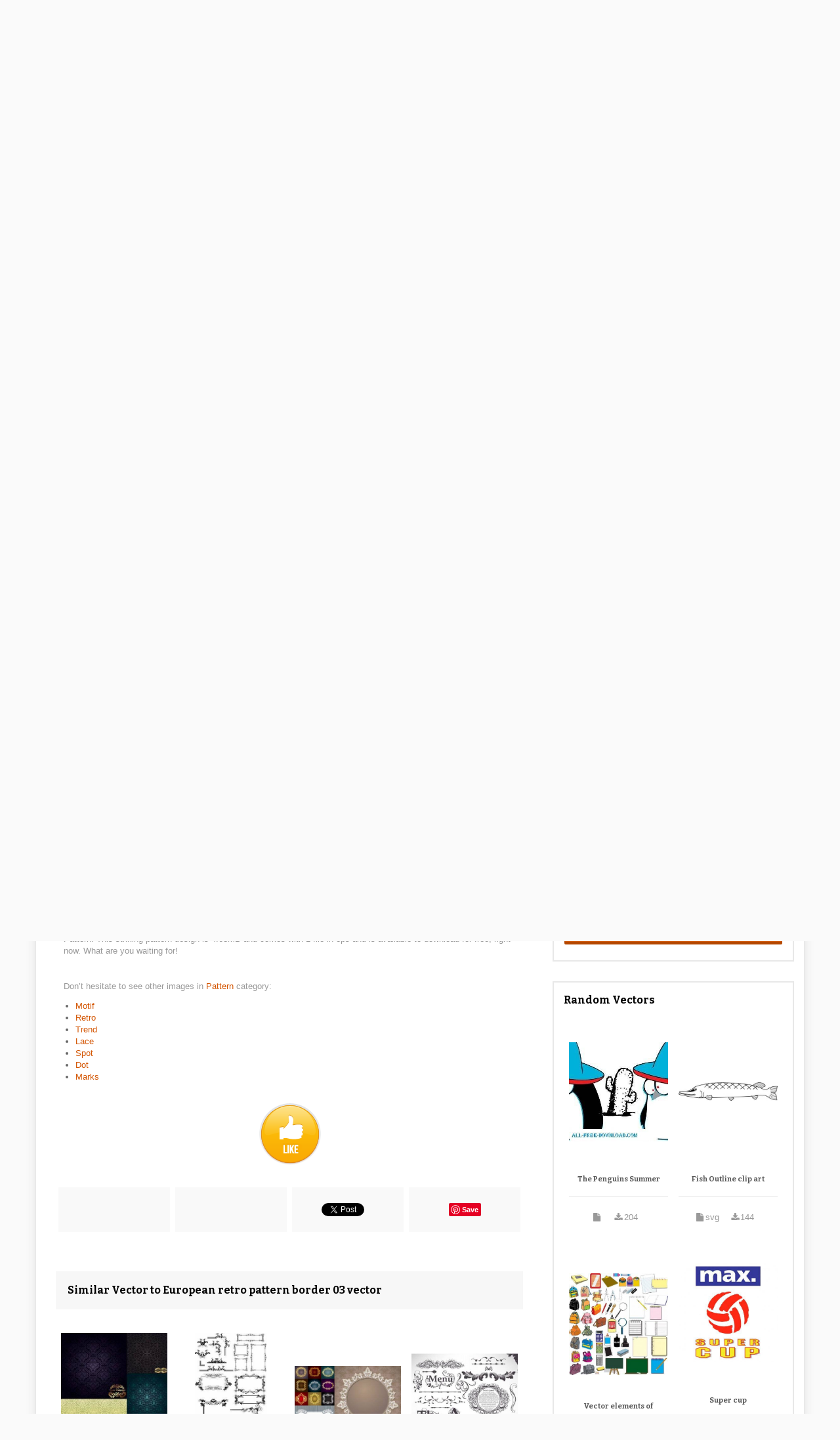

--- FILE ---
content_type: text/html; charset=utf-8
request_url: https://4vector.com/free-vector/european-retro-pattern-border-03-vector-23238
body_size: 10883
content:
<!DOCTYPE html>
<html>
<head>
	<title>European retro pattern border  (23238) Free EPS Download / 4 Vector</title>
		<meta name="description" content="" />
	
	<meta name="viewport" content="width=device-width, initial-scale=1">
	
	<script type="application/ld+json">
		{
			"@context": "https://schema.org",
			"@type": "Organization",
			"name": "4Vector",
			"url": "https://4vector.com/",
			"logo": "https://4vector.com/4vector-logo.jpg",
			"sameAs": [
				"https://www.facebook.com/4vectorcom/",
				"https://www.pinterest.com/4vector/",
				"https://4vector.com/"
			]
		}
	</script>

	<script type="application/ld+json">
		{
			"@context": "https://schema.org/",
			"@type": "WebSite",
			"name": "4Vector",
			"url": "https://4vector.com/",
			"potentialAction": {
				"@type": "SearchAction",
				"target": "https://4vector.com/search/{search_term_string}",
				"query-input": "required name=search_term_string"
			}
		}
	</script>
	
	<!-- css -->
	<link type="text/css" rel="stylesheet" href="https://4vector.com/assets/css/css.css">
	<link type="text/css" rel="stylesheet" href="https://4vector.com/assets/css/custom.css">
	
	<!--<link type="text/css" rel="stylesheet" href="https://4vector.com/assets/css/font-awesome.min.css">-->
	<link type="text/css" rel="stylesheet" href="https://maxcdn.bootstrapcdn.com/font-awesome/4.7.0/css/font-awesome.min.css">
	
	<link href='https://fonts.googleapis.com/css?family=Bitter:400,700|Podkova:400,700' rel='stylesheet' type='text/css'>

	<!-- javascript -->
	<script src="//ajax.googleapis.com/ajax/libs/jquery/1.10.1/jquery.min.js"></script>
	<script src="https://4vector.com/assets/js/js.js"></script>

	<!-- Global site tag (gtag.js) - Google Analytics -->
	<script async src="https://www.googletagmanager.com/gtag/js?id=G-Z3C43E9RFV"></script>
	<script>
	  window.dataLayer = window.dataLayer || [];
	  function gtag(){dataLayer.push(arguments);}
	  gtag('js', new Date());
	  gtag('config', 'G-Z3C43E9RFV');
	  gtag('config', 'UA-42369266-1');
	</script>

	<script>(function(d, s, id) { var js, fjs = d.getElementsByTagName(s)[0]; if (d.getElementById(id)) return; js = d.createElement(s); js.id = id; js.src = "//connect.facebook.net/en_US/all.js#xfbml=1&appId=110208275836726"; fjs.parentNode.insertBefore(js, fjs); }(document, 'script', 'facebook-jssdk'));</script>	
	
	<!-- end javascript -->
	<meta name="p:domain_verify" content="22d136f646d348089f1657e04150c6f2"/>	
	<style>
		#categories-menu { top: 68px; }
		
		@media (max-width: 870px) {
			.body-page-other #mainbar { padding-bottom: 30px; }
			.body-page-other #categories-menu { top: 98px; }
		}
		
		@media (max-width: 644px) {
			.body-page-other #categories-menu { top: 134px; }
		}
		
		@media (max-width: 460px) {
			.body-page-index #mainbar { padding-bottom: 30px; }
			.body-page-index #categories-menu { top: 98px; }
			.body-page-other #categories-menu { top: 178px; }
		}

		.pagination a {
			color: #4A4A4A;
			border: 0; outline: 0;
		}
		
		.pagination span {
			color: #4A4A4A;
			border: 0; outline: 0;
			background: #fff;
			display: inline-block;
			margin-right: 3px;
			padding: 4px 12px;
			text-decoration: none;
			line-height: 1.5em;

			-webkit-border-radius: 3px;
			-moz-border-radius: 3px;
			border-radius: 3px;
		}

		.pagination {
			font-family: "Lucida Sans","Lucida Grande",sans-serif;
			font-size: 76%;
			text-align: center;
			margin: 20px
		}
		
		.pagination a, .pagination strong {
			background: #fff;
			display: inline-block;
			margin-right: 3px;
			padding: 4px 12px;
			text-decoration: none;
			line-height: 1.5em;

			-webkit-border-radius: 3px;
			-moz-border-radius: 3px;
			border-radius: 3px;
		}
		.pagination a:hover {
			background-color: #BEBEBE;
			color: #fff;
		}
		.pagination a:active {
			background: rgba(190, 190, 190, 0.75);
		}
		.pagination strong {
			color: #fff;
			background-color: #BEBEBE;
		}
		
		#category-description-p {
			color: #999999;
			font-size: 13px;
			margin-bottom: 24px;
			margin-top: 30px;
			padding: 12px;
			text-align: left;
		}
		
		.my-form .form-group {
			margin-bottom: 1rem;
		}
		
		.my-form .form-control {
			display: block;
			width: 100%;
			max-width: 450px;
			height: calc(1.5em + 0.75rem + 2px);
			padding: 0.375rem 0.75rem;
			font-size: 15px;
			font-weight: 400;
			line-height: 1.5;
			color: #495057;
			background-color: #fff;
			background-clip: padding-box;
			border: 1px solid #ced4da;
			border-radius: 0.25rem;
			-webkit-transition: border-color 0.15s ease-in-out, -webkit-box-shadow 0.15s ease-in-out;
			transition: border-color 0.15s ease-in-out, -webkit-box-shadow 0.15s ease-in-out;
			transition: border-color 0.15s ease-in-out, box-shadow 0.15s ease-in-out;
			transition: border-color 0.15s ease-in-out, box-shadow 0.15s ease-in-out, -webkit-box-shadow 0.15s ease-in-out;
		}
		
		.my-form .my-submit-button {
			background: none repeat scroll 0 0 #D35400;
			border: 1px solid rgba(0, 0, 0, 0.1);
			border-radius: 2px;
			color: #FFFFFF;
			font-family: arial;
			font-size: inherit;
			padding: 7px 16px;
			margin-top: 10px;
		}
		
		.my-form .my-submit-button:disabled {
			background: none repeat scroll 0 0 #f7c09c;
		}
		
		.my-form ::-webkit-input-placeholder {
			font-family: arial;
			font-size: 15px;
		}
		.my-form ::-moz-placeholder {
			font-family: arial;
			font-size: 15px;
		}
		.my-form :-ms-input-placeholder {
			font-family: arial;
			font-size: 15px;
		}
		.my-form ::placeholder {
			font-family: arial;
			font-size: 15px;
		}
	</style>
	
	</head>

<body class="nav-top layout-boxed alignment-center body-page-other">

<div id="fb-root"></div>
<script>(function(d, s, id) {
  var js, fjs = d.getElementsByTagName(s)[0];
  if (d.getElementById(id)) return;
  js = d.createElement(s); js.id = id;
  js.src = "//connect.facebook.net/en_US/sdk.js#xfbml=1&appId=298352976998091&version=v2.0";
  fjs.parentNode.insertBefore(js, fjs);
}(document, 'script', 'facebook-jssdk'));</script>
		
	<div id="fb-root"></div>	
	<div id="cardio">
		<header id="header" style="position: relative;">
						<div id="mainbar" style="background-color: #f7f7f7; position: relative;">
				<a id="categories-link" href="#" style="position: absolute;display: inline-block;bottom: 0;right: 120px;background-color: #fff;color: #444444;font-weight: bold;font-family: 'Bitter',Serif;font-size: 24px;padding: 1px 11px;border-top-left-radius: 8px;border-top-right-radius: 8px;">VECTORS ▼</a>
				<a href="/blog" style="position: absolute; display: inline-block; bottom: 0; right: 17px; background-color: #fff; color: #444444; font-weight: bold; font-family: 'Bitter',Serif; font-size: 24px; padding: 1px 11px; border-top-left-radius: 8px; border-top-right-radius: 8px;">BLOG</a>
							<div class="inner row va-middle">
					
					<div id="logo">
						<a href="https://4vector.com/"><span>4</span>vector</a>
					</div>
					
										<form id="searchform" method="post" action="https://4vector.com/redirect.php">
						<input type="text" name="s" placeholder="">
						<input type="submit" value="search" class="gradient">
					</form>
									</div>
			</div>
				
						<div id="categories-menu" style="
				padding: 4px;
				display: none;
				position: absolute;
				right: 0;
				min-width: 100px;
				background-color: #f7f7f7;
				color: #444444;
				font-size: 90%;
				font-family: arial;
				z-index: 999999;
				">
				<ul style="-webkit-columns: 3 110px; -moz-columns: 3 110px; columns: 110px 3;">
										<li style="list-style: none; padding: 2px 8px;">
						<a 
							class="category-a"
							href="https://4vector.com/free-vectors/abstract"
						>
							Abstract						</a>
					</li>
										<li style="list-style: none; padding: 2px 8px;">
						<a 
							class="category-a"
							href="https://4vector.com/free-vectors/animals"
						>
							Animals						</a>
					</li>
										<li style="list-style: none; padding: 2px 8px;">
						<a 
							class="category-a"
							href="https://4vector.com/free-vectors/art"
						>
							Art						</a>
					</li>
										<li style="list-style: none; padding: 2px 8px;">
						<a 
							class="category-a"
							href="https://4vector.com/free-vectors/background"
						>
							Background						</a>
					</li>
										<li style="list-style: none; padding: 2px 8px;">
						<a 
							class="category-a"
							href="https://4vector.com/free-vectors/frames"
						>
							Frames						</a>
					</li>
										<li style="list-style: none; padding: 2px 8px;">
						<a 
							class="category-a"
							href="https://4vector.com/free-vectors/business"
						>
							Business						</a>
					</li>
										<li style="list-style: none; padding: 2px 8px;">
						<a 
							class="category-a"
							href="https://4vector.com/free-vectors/cartoons-and-comics"
						>
							Cartoons and Comics						</a>
					</li>
										<li style="list-style: none; padding: 2px 8px;">
						<a 
							class="category-a"
							href="https://4vector.com/free-vectors/clipart"
						>
							Clipart						</a>
					</li>
										<li style="list-style: none; padding: 2px 8px;">
						<a 
							class="category-a"
							href="https://4vector.com/free-vectors/countries-and-continents"
						>
							Countries and Continents						</a>
					</li>
										<li style="list-style: none; padding: 2px 8px;">
						<a 
							class="category-a"
							href="https://4vector.com/free-vectors/decoration"
						>
							Decoration						</a>
					</li>
										<li style="list-style: none; padding: 2px 8px;">
						<a 
							class="category-a"
							href="https://4vector.com/free-vectors/design"
						>
							Design						</a>
					</li>
										<li style="list-style: none; padding: 2px 8px;">
						<a 
							class="category-a"
							href="https://4vector.com/free-vectors/entertainment"
						>
							Entertainment						</a>
					</li>
										<li style="list-style: none; padding: 2px 8px;">
						<a 
							class="category-a"
							href="https://4vector.com/free-vectors/events"
						>
							Events						</a>
					</li>
										<li style="list-style: none; padding: 2px 8px;">
						<a 
							class="category-a"
							href="https://4vector.com/free-vectors/fantasy"
						>
							Fantasy						</a>
					</li>
										<li style="list-style: none; padding: 2px 8px;">
						<a 
							class="category-a"
							href="https://4vector.com/free-vectors/fashion"
						>
							Fashion						</a>
					</li>
										<li style="list-style: none; padding: 2px 8px;">
						<a 
							class="category-a"
							href="https://4vector.com/free-vectors/fonts,-numbers-and-letters"
						>
							Fonts, Numbers and Letters						</a>
					</li>
										<li style="list-style: none; padding: 2px 8px;">
						<a 
							class="category-a"
							href="https://4vector.com/free-vectors/food"
						>
							Food						</a>
					</li>
										<li style="list-style: none; padding: 2px 8px;">
						<a 
							class="category-a"
							href="https://4vector.com/free-vectors/graphics"
						>
							Graphics						</a>
					</li>
										<li style="list-style: none; padding: 2px 8px;">
						<a 
							class="category-a"
							href="https://4vector.com/free-vectors/health"
						>
							Health						</a>
					</li>
										<li style="list-style: none; padding: 2px 8px;">
						<a 
							class="category-a"
							href="https://4vector.com/free-vectors/icons"
						>
							Icons						</a>
					</li>
										<li style="list-style: none; padding: 2px 8px;">
						<a 
							class="category-a"
							href="https://4vector.com/free-vectors/illustration"
						>
							Illustration						</a>
					</li>
										<li style="list-style: none; padding: 2px 8px;">
						<a 
							class="category-a"
							href="https://4vector.com/free-vectors/logo"
						>
							Logo						</a>
					</li>
										<li style="list-style: none; padding: 2px 8px;">
						<a 
							class="category-a"
							href="https://4vector.com/free-vectors/love"
						>
							Love						</a>
					</li>
										<li style="list-style: none; padding: 2px 8px;">
						<a 
							class="category-a"
							href="https://4vector.com/free-vectors/music"
						>
							Music						</a>
					</li>
										<li style="list-style: none; padding: 2px 8px;">
						<a 
							class="category-a"
							href="https://4vector.com/free-vectors/nature"
						>
							Nature						</a>
					</li>
										<li style="list-style: none; padding: 2px 8px;">
						<a 
							class="category-a"
							href="https://4vector.com/free-vectors/objects"
						>
							Objects						</a>
					</li>
										<li style="list-style: none; padding: 2px 8px;">
						<a 
							class="category-a"
							href="https://4vector.com/free-vectors/pattern"
						>
							Pattern						</a>
					</li>
										<li style="list-style: none; padding: 2px 8px;">
						<a 
							class="category-a"
							href="https://4vector.com/free-vectors/people"
						>
							People						</a>
					</li>
										<li style="list-style: none; padding: 2px 8px;">
						<a 
							class="category-a"
							href="https://4vector.com/free-vectors/places"
						>
							Places						</a>
					</li>
										<li style="list-style: none; padding: 2px 8px;">
						<a 
							class="category-a"
							href="https://4vector.com/free-vectors/science-and-tech"
						>
							Science and Tech						</a>
					</li>
										<li style="list-style: none; padding: 2px 8px;">
						<a 
							class="category-a"
							href="https://4vector.com/free-vectors/shapes"
						>
							Shapes						</a>
					</li>
										<li style="list-style: none; padding: 2px 8px;">
						<a 
							class="category-a"
							href="https://4vector.com/free-vectors/silhouette"
						>
							Silhouette						</a>
					</li>
										<li style="list-style: none; padding: 2px 8px;">
						<a 
							class="category-a"
							href="https://4vector.com/free-vectors/sport"
						>
							Sport						</a>
					</li>
										<li style="list-style: none; padding: 2px 8px;">
						<a 
							class="category-a"
							href="https://4vector.com/free-vectors/symbol"
						>
							Symbol						</a>
					</li>
										<li style="list-style: none; padding: 2px 8px;">
						<a 
							class="category-a"
							href="https://4vector.com/free-vectors/templates"
						>
							Templates						</a>
					</li>
										<li style="list-style: none; padding: 2px 8px;">
						<a 
							class="category-a"
							href="https://4vector.com/free-vectors/textures"
						>
							Textures						</a>
					</li>
										<li style="list-style: none; padding: 2px 8px;">
						<a 
							class="category-a"
							href="https://4vector.com/free-vectors/transport"
						>
							Transport						</a>
					</li>
										<li style="list-style: none; padding: 2px 8px;">
						<a 
							class="category-a"
							href="https://4vector.com/free-vectors/travel"
						>
							Travel						</a>
					</li>
										<li style="list-style: none; padding: 2px 8px;">
						<a 
							class="category-a"
							href="https://4vector.com/free-vectors/water"
						>
							Water						</a>
					</li>
										<li style="list-style: none; padding: 2px 8px;">
						<a 
							class="category-a"
							href="https://4vector.com/free-vectors/website-elements"
						>
							Website Elements						</a>
					</li>
										<li style="list-style: none; padding: 2px 8px;">
						<a 
							class="category-a"
							href="https://4vector.com/free-vectors/halloween"
						>
							Halloween						</a>
					</li>
										<li style="list-style: none; padding: 2px 8px;">
						<a 
							class="category-a"
							href="https://4vector.com/free-vectors/body"
						>
							Body						</a>
					</li>
										<li style="list-style: none; padding: 2px 8px;">
						<a 
							class="category-a"
							href="https://4vector.com/free-vectors/set"
						>
							Set						</a>
					</li>
										<li style="list-style: none; padding: 2px 8px;">
						<a 
							class="category-a"
							href="https://4vector.com/free-vectors/labels"
						>
							Labels						</a>
					</li>
										<li style="list-style: none; padding: 2px 8px;">
						<a 
							class="category-a"
							href="https://4vector.com/free-vectors/communication"
						>
							Communication						</a>
					</li>
									</ul>
			</div>
						
							</header>

		<script>
			var categoriesHideTimer = null;
			
			$("#categories-link").click(function(e) {
				e.preventDefault();
				
				if ($('#categories-menu').is(':hidden')) {
					showCategoriesMenu();
				}
				else {
					$("#categories-menu").hide();
				}
				
				return false;
			});
			
			function showCategoriesMenu() {
				$("#categories-menu").show();
				//$("#categories-menu").css('right', $("#categories-menu").width() + 'px');
			}

			$("#categories-link")
				.mouseenter(function() {
					clearTimeout(categoriesHideTimer);
					showCategoriesMenu();
				})
				.mouseleave(function() {
					categoriesHideTimer = setTimeout(function() {
						$("#categories-menu").hide();
					}, 100);
				});

			$("#categories-menu")
				.mouseenter(function() {
					clearTimeout(categoriesHideTimer);
					showCategoriesMenu();
				})
				.mouseleave(function() {
					categoriesHideTimer = setTimeout(function() {
						$("#categories-menu").hide();
					}, 100);
				});
		</script>
<div id="body">
	<div class="inner">
	
		<div class="top-ads" style="margin-top: -15px; margin-bottom: -42px; min-height: 60px;">
			<style>{float: none!important;}</style>
<center>
<!-- <div id="DTholderdiv728"></div> -->
<div id="dt-dynamic-banner-holder-dt" style="padding-bottom: 50px;">
	<script id="dt-dynamic-banner-js-dt" 
		src="https://4vector.com/assets/js/dreamstime-context-top.js" 
		data-type="context" 
		data-size="h728x90" 
		data-background="light" 
		data-username="onminiclip" 
		data-iframe-height="90" 
		data-iframe-width="100%">
	</script>
</div>
</center>
		</div>
	
		<div class="left content">
			<div class="box main-content">
				<h1>European retro pattern border  (23238) Free EPS Vector</h1>
													<img src="https://4vector.com/i/free-vector-european-retro-pattern-border-03-vector_023238_3 .jpg" alt="free vector European retro pattern border 03 vector" />
					<!--<img class="lazyloadImmediately" data-src="https://4vector.com/i/free-vector-european-retro-pattern-border-03-vector_023238_3 .jpg" data-alt="free vector European retro pattern border 03 vector">-->
												
								
				<p id="vector-description-p">
					Did you know we've got you covered for all your design projects? As well as this great new European retro pattern border  to download we have thousands of different graphics available for instance our much loved our collection of Pattern. This striking pattern design is 4.63MB and comes with 1 file in eps and is available to download for free, right now. What are you waiting for!				</p>
				
								<p style="padding-top: 0; padding-bottom: 0; margin-top: 0; margin-bottom: 0;">
					Don’t hesitate to see other images in 
					<a style="color: #D35400;" href="https://4vector.com/free-vectors/pattern">
						Pattern					</a> 
					category:
				</p>
				<ul class="tags" style="padding: 12px 12px 12px 30px; list-style: initial;">
										<li style="display: list-item;">
						<a href="https://4vector.com/image-vectors/motif">Motif</a>
					</li>
										<li style="display: list-item;">
						<a href="https://4vector.com/image-vectors/retro">Retro</a>
					</li>
										<li style="display: list-item;">
						<a href="https://4vector.com/image-vectors/trend">Trend</a>
					</li>
										<li style="display: list-item;">
						<a href="https://4vector.com/image-vectors/lace">Lace</a>
					</li>
										<li style="display: list-item;">
						<a href="https://4vector.com/image-vectors/spot">Spot</a>
					</li>
										<li style="display: list-item;">
						<a href="https://4vector.com/image-vectors/dot">Dot</a>
					</li>
										<li style="display: list-item;">
						<a href="https://4vector.com/image-vectors/marks">Marks</a>
					</li>
									</ul>
								
				<center id="likewrap">
					<div id="like" class="" data-id="23238"></div>
				</center>
				
				<div id="social" class="grid four column">
					<div class="row">
						<div class="column">
							<!-- facebook -->
							<div class="fb-like" data-send="false" data-layout="button_count" data-width="150" data-show-faces="false" data-font="arial"></div>
						</div>
						<div class="column">
							<!-- google+ -->
							<div class="g-plusone" data-size="medium"></div>
							<script type="text/javascript">
								(function() {
									var po = document.createElement('script'); po.type = 'text/javascript'; po.async = true;
									po.src = 'https://apis.google.com/js/plusone.js';
									var s = document.getElementsByTagName('script')[0]; s.parentNode.insertBefore(po, s);
								})();
							</script>
						</div>
						<div class="column">
							<!-- twitter -->
							<a href="https://twitter.com/share" class="twitter-share-button" data-hashtags="4vector">Tweet</a>
							<script>!function(d,s,id){var js,fjs=d.getElementsByTagName(s)[0],p=/^http:/.test(d.location)?'http':'https';if(!d.getElementById(id)){js=d.createElement(s);js.id=id;js.src=p+'://platform.twitter.com/widgets.js';fjs.parentNode.insertBefore(js,fjs);}}(document, 'script', 'twitter-wjs');</script>
						</div>
						<div class="column">
							<!-- pinterest -->
							<a rel="nofollow" href="//pinterest.com/pin/create/button/" data-pin-do="buttonBookmark" ><img src="//assets.pinterest.com/images/pidgets/pin_it_button.png" /></a>
							<script type="text/javascript" src="//assets.pinterest.com/js/pinit.js"></script>
						</div>
					</div>
				</div>
				<div class="middle-ads">
									</div>
				
			</div><!-- .main-content -->
			
			

			
			
			
			
			<div class="box related grid four column">
				<h2>Similar Vector to European retro pattern border 03 vector</h2>
				<div class="row">
										<div class="column entry">
		<!--<a href="https://4vector.com/free-vector/european-classical-pattern-vector-shading-23166">-->
	<a style="background: url(/assets/images/loader-inline.gif); background-repeat: no-repeat; background-position: center;" href="https://4vector.com/free-vector/european-classical-pattern-vector-shading-23166">
		<img id="vector-img-23166" src="https://4vector.com/thumb_data/afd-23466.jpg" alt="European classical pattern vector shading">
		<!--<img class="lazyloadImmediately" id="vector-img-23166" data-src="https://4vector.com/thumb_data/afd-23466.jpg" data-alt="European classical pattern vector shading">-->
	</a>
		<h3 class="thumbs-title"><a href="https://4vector.com/free-vector/european-classical-pattern-vector-shading-23166">European classical pattern vector shading</a></h3>
	<p class="stat">
		<span><i class="fa fa-file fa-fw"></i>eps</span>
		<!-- <span><i class="fa fa-eye fa-fw"></i>3.44 K</span> -->
		<span><i class="fa fa-download fa-fw"></i>158</span>
	</p>
</div>
										<div class="column entry">
		<!--<a href="https://4vector.com/free-vector/european-border-pattern-vector-23167">-->
	<a style="background: url(/assets/images/loader-inline.gif); background-repeat: no-repeat; background-position: center;" href="https://4vector.com/free-vector/european-border-pattern-vector-23167">
		<img id="vector-img-23167" src="https://4vector.com/thumb_data/afd-23467.jpg" alt="European border pattern vector">
		<!--<img class="lazyloadImmediately" id="vector-img-23167" data-src="https://4vector.com/thumb_data/afd-23467.jpg" data-alt="European border pattern vector">-->
	</a>
		<h3 class="thumbs-title"><a href="https://4vector.com/free-vector/european-border-pattern-vector-23167">European border pattern vector</a></h3>
	<p class="stat">
		<span><i class="fa fa-file fa-fw"></i>eps</span>
		<!-- <span><i class="fa fa-eye fa-fw"></i>48.72 K</span> -->
		<span><i class="fa fa-download fa-fw"></i>5.60 K</span>
	</p>
</div>
										<div class="column entry">
		<!--<a href="https://4vector.com/free-vector/european-classical-pattern-vector-23169">-->
	<a style="background: url(/assets/images/loader-inline.gif); background-repeat: no-repeat; background-position: center;" href="https://4vector.com/free-vector/european-classical-pattern-vector-23169">
		<img id="vector-img-23169" src="https://4vector.com/thumb_data/afd-23469.jpg" alt="European classical pattern vector">
		<!--<img class="lazyloadImmediately" id="vector-img-23169" data-src="https://4vector.com/thumb_data/afd-23469.jpg" data-alt="European classical pattern vector">-->
	</a>
		<h3 class="thumbs-title"><a href="https://4vector.com/free-vector/european-classical-pattern-vector-23169">European classical pattern vector</a></h3>
	<p class="stat">
		<span><i class="fa fa-file fa-fw"></i>eps</span>
		<!-- <span><i class="fa fa-eye fa-fw"></i>5.78 K</span> -->
		<span><i class="fa fa-download fa-fw"></i>357</span>
	</p>
</div>
										<div class="column entry">
		<!--<a href="https://4vector.com/free-vector/europeanstyle-lace-pattern-03-vector-23177">-->
	<a style="background: url(/assets/images/loader-inline.gif); background-repeat: no-repeat; background-position: center;" href="https://4vector.com/free-vector/europeanstyle-lace-pattern-03-vector-23177">
		<img id="vector-img-23177" src="https://4vector.com/thumb_data/afd-23477.jpg" alt="Europeanstyle lace pattern 03 vector">
		<!--<img class="lazyloadImmediately" id="vector-img-23177" data-src="https://4vector.com/thumb_data/afd-23477.jpg" data-alt="Europeanstyle lace pattern 03 vector">-->
	</a>
		<h3 class="thumbs-title"><a href="https://4vector.com/free-vector/europeanstyle-lace-pattern-03-vector-23177">Europeanstyle lace pattern 03 vector</a></h3>
	<p class="stat">
		<span><i class="fa fa-file fa-fw"></i>eps</span>
		<!-- <span><i class="fa fa-eye fa-fw"></i>6.56 K</span> -->
		<span><i class="fa fa-download fa-fw"></i>324</span>
	</p>
</div>
										<div class="column entry">
		<!--<a href="https://4vector.com/free-vector/european-pattern-frame-01-vector-23180">-->
	<a style="background: url(/assets/images/loader-inline.gif); background-repeat: no-repeat; background-position: center;" href="https://4vector.com/free-vector/european-pattern-frame-01-vector-23180">
		<img id="vector-img-23180" src="https://4vector.com/thumb_data/afd-23480.jpg" alt="European pattern frame 01 vector">
		<!--<img class="lazyloadImmediately" id="vector-img-23180" data-src="https://4vector.com/thumb_data/afd-23480.jpg" data-alt="European pattern frame 01 vector">-->
	</a>
		<h3 class="thumbs-title"><a href="https://4vector.com/free-vector/european-pattern-frame-01-vector-23180">European pattern frame 01 vector</a></h3>
	<p class="stat">
		<span><i class="fa fa-file fa-fw"></i>eps</span>
		<!-- <span><i class="fa fa-eye fa-fw"></i>10.03 K</span> -->
		<span><i class="fa fa-download fa-fw"></i>445</span>
	</p>
</div>
										<div class="column entry">
		<!--<a href="https://4vector.com/free-vector/europeanstyle-lace-pattern-01-vector-23181">-->
	<a style="background: url(/assets/images/loader-inline.gif); background-repeat: no-repeat; background-position: center;" href="https://4vector.com/free-vector/europeanstyle-lace-pattern-01-vector-23181">
		<img id="vector-img-23181" src="https://4vector.com/thumb_data/afd-23481.jpg" alt="Europeanstyle lace pattern 01 vector">
		<!--<img class="lazyloadImmediately" id="vector-img-23181" data-src="https://4vector.com/thumb_data/afd-23481.jpg" data-alt="Europeanstyle lace pattern 01 vector">-->
	</a>
		<h3 class="thumbs-title"><a href="https://4vector.com/free-vector/europeanstyle-lace-pattern-01-vector-23181">Europeanstyle lace pattern 01 vector</a></h3>
	<p class="stat">
		<span><i class="fa fa-file fa-fw"></i>eps</span>
		<!-- <span><i class="fa fa-eye fa-fw"></i>6.35 K</span> -->
		<span><i class="fa fa-download fa-fw"></i>311</span>
	</p>
</div>
										<div class="column entry">
		<!--<a href="https://4vector.com/free-vector/europeanstyle-lace-pattern-02-vector-23182">-->
	<a style="background: url(/assets/images/loader-inline.gif); background-repeat: no-repeat; background-position: center;" href="https://4vector.com/free-vector/europeanstyle-lace-pattern-02-vector-23182">
		<img id="vector-img-23182" src="https://4vector.com/thumb_data/afd-23482.jpg" alt="Europeanstyle lace pattern 02 vector">
		<!--<img class="lazyloadImmediately" id="vector-img-23182" data-src="https://4vector.com/thumb_data/afd-23482.jpg" data-alt="Europeanstyle lace pattern 02 vector">-->
	</a>
		<h3 class="thumbs-title"><a href="https://4vector.com/free-vector/europeanstyle-lace-pattern-02-vector-23182">Europeanstyle lace pattern 02 vector</a></h3>
	<p class="stat">
		<span><i class="fa fa-file fa-fw"></i>eps</span>
		<!-- <span><i class="fa fa-eye fa-fw"></i>5.43 K</span> -->
		<span><i class="fa fa-download fa-fw"></i>189</span>
	</p>
</div>
										<div class="column entry">
		<!--<a href="https://4vector.com/free-vector/europeanstyle-lace-pattern-03-vector-23183">-->
	<a style="background: url(/assets/images/loader-inline.gif); background-repeat: no-repeat; background-position: center;" href="https://4vector.com/free-vector/europeanstyle-lace-pattern-03-vector-23183">
		<img id="vector-img-23183" src="https://4vector.com/thumb_data/afd-23483.jpg" alt="Europeanstyle lace pattern 03 vector">
		<!--<img class="lazyloadImmediately" id="vector-img-23183" data-src="https://4vector.com/thumb_data/afd-23483.jpg" data-alt="Europeanstyle lace pattern 03 vector">-->
	</a>
		<h3 class="thumbs-title"><a href="https://4vector.com/free-vector/europeanstyle-lace-pattern-03-vector-23183">Europeanstyle lace pattern 03 vector</a></h3>
	<p class="stat">
		<span><i class="fa fa-file fa-fw"></i>eps</span>
		<!-- <span><i class="fa fa-eye fa-fw"></i>4.28 K</span> -->
		<span><i class="fa fa-download fa-fw"></i>216</span>
	</p>
</div>
					>
				</div>
			</div>

						
		</div>
		
		
		<div class="right sidebar">

	<div class="widget">
		<center>
<!-- <script type="text/javascript" src="https://thumbs.dreamstime.com/js/4vector_com_banner.js"></script> -->
<!-- <layer id="DTholderlayer"></layer><div id="DTholderdiv"></div> -->
<div id="dt-dynamic-banner-2-holder-dt">
	<script id="dt-dynamic-banner-2-js-dt" 
		src="https://4vector.com/assets/js/dreamstime-context-sidebar.js" 
		data-type="context" 
		data-size="s300x250" 
		data-background="light" 
		data-username="onminiclip" 
		data-iframe-height="250" 
		data-iframe-width="300">
	</script>
</div>
</center>
<div class="clr"></div>
	</div>
	
	<div class="widget subscribe" style="background-image:linear-gradient(220deg, rgba(255, 255, 255, 0.95) 0%, rgb(194, 233, 251) 110%);box-shadow:0 0 26px 1px #a1c3fe;padding-top:10px;padding-bottom:50px;padding-right:20px;padding-left:20px;margin-top:3.5em;margin-bottom:3.5em;margin-right:auto;margin-left:auto;border-radius:20px;text-align:center;width:280px;min-height:325px;height:auto;color:#445963;" >

		<img src="[data-uri]" alt="Email" style="width:100px;height:100px;" >

		<h3>Free Vectors!</h3>

		<p>1x per week free designs by email</p>
		<form id="newSubscribeForm" action="http://www.graphstock.com/email/subscribe" method="POST" accept-charset="utf-8" target="_blank">
			<input id="newSubscribeEmail" type="email" name="email" placeholder="Your email address" autofocus autocomplete required checked style="background-color:transparent;text-align:center;width:100%;color:#445963;padding-top:10px;padding-bottom:10px;padding-right:10px;padding-left:10px;border-style:none;outline-style:none;margin-bottom:30px;margin-top:18px;font-size:15px;border-bottom-width:2px;border-bottom-style:solid;border-bottom-color:#A1C3FE;" >

			<div style="display:none;">
				<label for="hp">HP</label><br/>
				<input type="text" name="hp" id="hp"/>
			</div>
			<input type="hidden" name="list" value="Ft9P9vHKfHmgddMTxzSykA"/>
			<button id="newSubscribeButton" data-loading- style="box-shadow:0 0 26px 1px #a1c3fe;padding-top:12px;padding-bottom:12px;padding-right:45px;padding-left:45px;transition:0.3s linear;background-color:#40C4FF;background-image:none;background-repeat:repeat;background-position:top left;background-attachment:scroll;border-radius:20px;margin-top:10px;border-style:none;outline-style:none;font-size:1em;color:#FFFFFF;font-weight:bold;" >Subscribe now!</button>
		</form>
		
	</div>

	<script>
	$("#newSubscribeForm").submit(function(event) {
		$('#newSubscribeButton').replaceWith('<p style="font-style: italic; margin-top: 10px;" id="newSubscribePleaseWaitText">Please wait...</p>')

		$.ajax({
			type: "POST",
			url: '/functions/subscribe-curl.php',
			data: {
				email: $('#newSubscribeEmail').val()
			},
			success: function(dataHtml) {
				//$('#newSubscribeEmail').fadeOut(200);
				$('#newSubscribePleaseWaitText').replaceWith('<p style="margin-top: 10px;">' + dataHtml + '</p>')
			},
			dataType: 'html'
		});
		event.preventDefault();
		return false;
	});
	</script>

		
	

			<div class="widget">
				
		<h3>Vector Info</h3>
		
		<div class="metainfo">
	
			<div class="grid">
				<div class="row">
					<div class="one third column"><i class="fa fa-file fa-fw"></i> package</div>
					<div class="two third column">1 files</div>
				</div>
				<div class="row">
					<div class="one third column"><i class="fa fa-file fa-fw"></i> format</div>
					<div class="two third column">eps</div>
				</div>
				<div class="row">
					<div class="one third column"><i class="fa fa-cog fa-fw"></i> size</div>
					<div class="two third column">4.63 MB</div>
				</div>
				<div class="row">
					<div class="one third column"><i class="fa fa-calendar fa-fw"></i> date</div>
					<div class="two third column">April 16, 2013</div>
				</div>
					
				<div class="row">
					<div class="one third column"><i class="fa fa-eye fa-fw"></i> viewed by</div>
					<div class="two third column">4.08 K people</div>
				</div>
				<div class="row">
					<div class="one third column"><i class="fa fa-download fa-fw"></i> download</div>
					<div class="two third column">251 times</div>
				</div>
				<div class="row">
					<div class="one third column"><i class="fa fa-tags fa-fw"></i> tags</div>
					<div class="two third column">
													<a class="tags" href="https://4vector.com/image-vectors/motif">Motif</a>, 
													<a class="tags" href="https://4vector.com/image-vectors/sketch">Sketch</a>, 
													<a class="tags" href="https://4vector.com/image-vectors/borders">Borders</a>, 
													<a class="tags" href="https://4vector.com/image-vectors/retro">Retro</a>, 
													<a class="tags" href="https://4vector.com/image-vectors/side">Side</a>, 
													<a class="tags" href="https://4vector.com/image-vectors/corners">Corners</a>, 
													<a class="tags" href="https://4vector.com/image-vectors/european-style">European-style</a>, 
											</div>
				</div>
			</div>
	
		</div>
		
		<a rel="nofollow" href="https://4vector.com/download/dc0a565de8ec1b879c64056a6124e6ff"><button id="download-button" class="large emboss gradient button"><i class="fa fa-download fa-fw"></i>download this vector</button></a>
	</div>
			
	
	
	<div class="related widget grid two column">
		<h3>Random Vectors</h3>
		<div class="row">	
						<div class="column entry">
		<!--<a href="https://4vector.com/free-vector/the-penguins-summer-94630">-->
	<a style="background: url(/assets/images/loader-inline.gif); background-repeat: no-repeat; background-position: center;" href="https://4vector.com/free-vector/the-penguins-summer-94630">
		<img id="vector-img-94630" src="https://4vector.com/thumb_data/afd-95033.jpg" alt="The Penguins Summer">
		<!--<img class="lazyloadImmediately" id="vector-img-94630" data-src="https://4vector.com/thumb_data/afd-95033.jpg" data-alt="The Penguins Summer">-->
	</a>
		<h3 class="thumbs-title"><a href="https://4vector.com/free-vector/the-penguins-summer-94630">The Penguins Summer</a></h3>
	<p class="stat">
		<span><i class="fa fa-file fa-fw"></i></span>
		<!-- <span><i class="fa fa-eye fa-fw"></i>4.09 K</span> -->
		<span><i class="fa fa-download fa-fw"></i>204</span>
	</p>
</div>
						<div class="column entry">
		<!--<a href="https://4vector.com/free-vector/fish-outline-clip-art-118447">-->
	<a style="background: url(/assets/images/loader-inline.gif); background-repeat: no-repeat; background-position: center;" href="https://4vector.com/free-vector/fish-outline-clip-art-118447">
		<img id="vector-img-118447" src="https://4vector.com/thumb_data/afd-119346.jpg" alt="Fish Outline clip art">
		<!--<img class="lazyloadImmediately" id="vector-img-118447" data-src="https://4vector.com/thumb_data/afd-119346.jpg" data-alt="Fish Outline clip art">-->
	</a>
		<h3 class="thumbs-title"><a href="https://4vector.com/free-vector/fish-outline-clip-art-118447">Fish Outline clip art</a></h3>
	<p class="stat">
		<span><i class="fa fa-file fa-fw"></i>svg</span>
		<!-- <span><i class="fa fa-eye fa-fw"></i>4.09 K</span> -->
		<span><i class="fa fa-download fa-fw"></i>144</span>
	</p>
</div>
						<div class="column entry">
		<!--<a href="https://4vector.com/free-vector/vector-elements-of-school-supplies-set-4793">-->
	<a style="background: url(/assets/images/loader-inline.gif); background-repeat: no-repeat; background-position: center;" href="https://4vector.com/free-vector/vector-elements-of-school-supplies-set-4793">
		<img id="vector-img-4793" src="https://4vector.com/thumb_data/afd-4796.jpg" alt="Vector elements of school supplies set">
		<!--<img class="lazyloadImmediately" id="vector-img-4793" data-src="https://4vector.com/thumb_data/afd-4796.jpg" data-alt="Vector elements of school supplies set">-->
	</a>
		<h3 class="thumbs-title"><a href="https://4vector.com/free-vector/vector-elements-of-school-supplies-set-4793">Vector elements of school supplies set</a></h3>
	<p class="stat">
		<span><i class="fa fa-file fa-fw"></i>eps</span>
		<!-- <span><i class="fa fa-eye fa-fw"></i>4.09 K</span> -->
		<span><i class="fa fa-download fa-fw"></i>230</span>
	</p>
</div>
						<div class="column entry">
		<!--<a href="https://4vector.com/free-vector/super-cup-77000">-->
	<a style="background: url(/assets/images/loader-inline.gif); background-repeat: no-repeat; background-position: center;" href="https://4vector.com/free-vector/super-cup-77000">
		<img id="vector-img-77000" src="https://4vector.com/thumb_data/afd-77391.jpg" alt="Super cup">
		<!--<img class="lazyloadImmediately" id="vector-img-77000" data-src="https://4vector.com/thumb_data/afd-77391.jpg" data-alt="Super cup">-->
	</a>
		<h3 class="thumbs-title"><a href="https://4vector.com/free-vector/super-cup-77000">Super cup</a></h3>
	<p class="stat">
		<span><i class="fa fa-file fa-fw"></i>eps, svg</span>
		<!-- <span><i class="fa fa-eye fa-fw"></i>4.09 K</span> -->
		<span><i class="fa fa-download fa-fw"></i>189</span>
	</p>
</div>
			>
		</div>
	</div>
		
</div>
		<div class="clr"></div>	
		
	</div><!-- end .inner -->
		
</div><!-- end #body -->		<div class="clr"></div>
		<footer id="footer">
			<div id="main-footer">
				<div class="inner row all-widget-justify">
					<div class="column">
						<p>copyright &copy; 2014-2026 4vector.com</p>
					</div>
					<div class="column">
						<a href="https://4vector.com/about" rel="nofollow">about us</a>
						&nbsp;|&nbsp;
						<a href="https://4vector.com/contact" rel="nofollow">contact us</a>
						&nbsp;|&nbsp;
						<a href="https://4vector.com/tos-privacy-policy.php" rel="nofollow">tos, privacy and policy</a>
					</div>
				</div>
			</div>

		</footer>
	</div><!-- end #cardio -->
	
	</div>

<style type="text/css">
#body .content, #body .sidebar {
  box-sizing: border-box;
}
</style>

<!-- This site is converting visitors into subscribers and customers with OptinMonster - https://optinmonster.com -->
<script>(function(d,u,ac){var s=d.createElement('script');s.type='text/javascript';s.src='https://a.omappapi.com/app/js/api.min.js';s.async=true;s.dataset.user=u;s.dataset.account=ac;d.getElementsByTagName('head')[0].appendChild(s);})(document,327424,346820);</script>
<!-- / OptinMonster -->

	</body>
</html>

--- FILE ---
content_type: text/html; charset=UTF-8
request_url: https://dynb.dreamstime.com/?size=h728x90&background=light&search=european%20vector%20retro%20pattern&type=context&username=onminiclip
body_size: 999
content:
<style>
* { -webkit-box-sizing: border-box; -moz-box-sizing: border-box; box-sizing: border-box; margin: 0; }
.banner { font-family: sans-serif; overflow: hidden; padding: 10px; }
.banner a { text-decoration: none; }
.banner__info { font-size: 0; }
.banner__info:after, .banner__info::before { content: " "; display: table; }
.banner__info:after { clear: both; }
.banner__logo { background-position: 0 0; background-repeat: no-repeat; background-size: 100% auto; display: block; float: left; }
.banner__slogan { cursor: default; float: right; font-weight: 700; }
.banner__list { font-size: 0; }
.banner-item { display: inline-block; vertical-align: top; }
.banner-item span { display: block; }
.banner-item__thumb { background-position: top center; background-repeat: no-repeat; background-size: cover; display: block; -webkit-transition: all 0.1s ease-in-out; transition: all 0.1s ease-in-out; width: 100%; }
.banner-item:hover .banner-item__thumb { opacity: 0.8; }
.banner-item__title { overflow: hidden; text-overflow: ellipsis; white-space: nowrap; }
.banner__btn { background-color: #FF1D8B; color: #fff; display: block; font-weight: 700; text-align: center; -webkit-transition: all 0.1s ease-in-out; transition: all 0.1s ease-in-out; }
.banner__btn:hover { background-color: #fd51a5; }

    .banner--light { background-color: #F6F6F6; }
    .banner--light .banner__logo { background-image: url('https://front.dreamstime.com/img/logo-classic.svg'); }
    .banner--light .banner__slogan, .banner--light .banner-item__title { color: #656565; }


    .banner--h728x90 { font-size: 0; height: 90px; max-width: 728px; }
    .banner--h728x90 .banner__info, .banner--h728x90 .banner__list, .banner--h728x90 .banner__actions { display: inline-block; vertical-align: top; }
    .banner--h728x90 .banner__info { width: 130px; }
    .banner--h728x90 .banner__logo, .banner--h728x90 .banner__slogan { float: none; }
    .banner--h728x90 .banner__logo { height: 20px; margin-bottom: 25px; width: 99px; }
    .banner--h728x90 .banner__slogan { font-size: 10px; }
    .banner--h728x90 .banner__list {  }
    .banner--h728x90 .banner-item { margin-right: 10px; }
    .banner--h728x90 .banner-item__thumb { height: 70px; width: 70px; }
    .banner--h728x90 .banner__actions { width: 98px; }
    .banner--h728x90 .banner__btn { font-size: 16px; height: 70px; line-height: 1.1; padding-top: 18px; width: 100%; }


    .banner--h { position: relative; }
    .banner--h .banner__info, .banner--h .banner__actions { position: absolute; }
    .banner--h .banner__list { overflow: hidden; }
    .banner--h.banner--h468x60 { padding-left: 110px; padding-right: 78px; }
    .banner--h.banner--h728x90 { padding-left: 140px; padding-right: 108px; }
    .banner--h.banner--h940x90 { padding-left: 120px; padding-right: 100px; }
    .banner--h.banner--h468x60 .banner__list { height: 60px; }
    .banner--h.banner--h728x90 .banner__list, .banner--h.banner--h940x90 .banner__list { height: 70px; }
    .banner--h.banner--h728x90 .banner__info, .banner--h.banner--h940x90 .banner__info { left: 10px; top: 10px; }
    .banner--h.banner--h468x60 .banner__info { left: 0; top: 0; }
    .banner--h.banner--h728x90 .banner__actions, .banner--h.banner--h940x90 .banner__actions { right: 10px; top: 10px; }
    .banner--h.banner--h468x60 .banner__actions { right: 0; top: 0; }

</style>

<div class="banner banner--h728x90 banner--light banner--h">
    <div class="banner__info">
        <a href="https://www.dreamstime.com/#res47520329" class="banner__logo" target="_blank" rel="noopener"></a>
                    <div class="banner__slogan">Free sign up,<br>free downloads</div>
            </div>
    <div class="banner__list">
            <a class="banner__item banner-item" href="https://www.dreamstime.com/stock-illustration-folk-ornaments-vector-illustration-moravian-slavonic-image50332358#res47520329" target="_blank" rel="noopener">
            <span class="banner-item__thumb" style="background-image:url(https://thumbs.dreamstime.com/b/folk-ornaments-vector-illustration-moravian-slavonic-50332358.jpg)"></span>
                </a>
            <a class="banner__item banner-item" href="https://www.dreamstime.com/royalty-free-stock-image-heraldic-symbols-elements-image16799956#res47520329" target="_blank" rel="noopener">
            <span class="banner-item__thumb" style="background-image:url(https://thumbs.dreamstime.com/b/heraldic-symbols-elements-16799956.jpg)"></span>
                </a>
            <a class="banner__item banner-item" href="https://www.dreamstime.com/stock-illustration-folk-ornaments-simplified-slovacko-area-blue-version-image72385595#res47520329" target="_blank" rel="noopener">
            <span class="banner-item__thumb" style="background-image:url(https://thumbs.dreamstime.com/b/folk-ornaments-simplified-slovacko-area-blue-version-72385595.jpg)"></span>
                </a>
            <a class="banner__item banner-item" href="https://www.dreamstime.com/royalty-free-stock-images-islamic-mosaic-seamless-pattern-image15703279#res47520329" target="_blank" rel="noopener">
            <span class="banner-item__thumb" style="background-image:url(https://thumbs.dreamstime.com/b/islamic-mosaic-seamless-pattern-15703279.jpg)"></span>
                </a>
            <a class="banner__item banner-item" href="https://www.dreamstime.com/royalty-free-stock-image-olive-oil-image18703496#res47520329" target="_blank" rel="noopener">
            <span class="banner-item__thumb" style="background-image:url(https://thumbs.dreamstime.com/b/olive-oil-18703496.jpg)"></span>
                </a>
            <a class="banner__item banner-item" href="https://www.dreamstime.com/royalty-free-stock-images-paris-word-image22752099#res47520329" target="_blank" rel="noopener">
            <span class="banner-item__thumb" style="background-image:url(https://thumbs.dreamstime.com/b/paris-word-22752099.jpg)"></span>
                </a>
        </div>
    <div class="banner__actions">
        <a class="banner__btn" href="https://www.dreamstime.com/#res47520329" target="_blank" rel="noopener">Download now</a>
    </div>
</div>


--- FILE ---
content_type: text/html; charset=UTF-8
request_url: https://dynb.dreamstime.com/?size=s300x250&background=light&search=european%20vector%20retro%20pattern&type=context&username=onminiclip
body_size: 446
content:
<style>
* { -webkit-box-sizing: border-box; -moz-box-sizing: border-box; box-sizing: border-box; margin: 0; }
.banner { font-family: sans-serif; overflow: hidden; padding: 10px; }
.banner a { text-decoration: none; }
.banner__info { font-size: 0; }
.banner__info:after, .banner__info::before { content: " "; display: table; }
.banner__info:after { clear: both; }
.banner__logo { background-position: 0 0; background-repeat: no-repeat; background-size: 100% auto; display: block; float: left; }
.banner__slogan { cursor: default; float: right; font-weight: 700; }
.banner__list { font-size: 0; }
.banner-item { display: inline-block; vertical-align: top; }
.banner-item span { display: block; }
.banner-item__thumb { background-position: top center; background-repeat: no-repeat; background-size: cover; display: block; -webkit-transition: all 0.1s ease-in-out; transition: all 0.1s ease-in-out; width: 100%; }
.banner-item:hover .banner-item__thumb { opacity: 0.8; }
.banner-item__title { overflow: hidden; text-overflow: ellipsis; white-space: nowrap; }
.banner__btn { background-color: #FF1D8B; color: #fff; display: block; font-weight: 700; text-align: center; -webkit-transition: all 0.1s ease-in-out; transition: all 0.1s ease-in-out; }
.banner__btn:hover { background-color: #fd51a5; }

    .banner--light { background-color: #F6F6F6; }
    .banner--light .banner__logo { background-image: url('https://front.dreamstime.com/img/logo-classic.svg'); }
    .banner--light .banner__slogan, .banner--light .banner-item__title { color: #656565; }


    .banner--s300x250 { height: 250px; width: 300px; }
    .banner--s300x250 .banner__info { height: 35px; }
    .banner--s300x250 .banner__logo { width: 99px; height: 20px; }
    .banner--s300x250 .banner__slogan { font-size: 10px; }
    .banner--s300x250 .banner__list { height: 165px; }
    .banner--s300x250 .banner__item { width: 135px; margin-right: 10px; }
    .banner--s300x250 .banner__item:nth-child(2n) { margin-right: 0; }
    .banner--s300x250 .banner-item__thumb { height: 130px; margin-bottom: 6px; }
    .banner--s300x250 .banner-item__title { font-size: 12px; }
    .banner--s300x250 .banner__btn { font-size: 16px; height: 30px; line-height: 30px; }



</style>

<div class="banner banner--s300x250 banner--light">
    <div class="banner__info">
        <a href="https://www.dreamstime.com/#res47520329" class="banner__logo" target="_blank" rel="noopener"></a>
                    <div class="banner__slogan">Free sign up,<br>free downloads</div>
            </div>
    <div class="banner__list">
            <a class="banner__item banner-item" href="https://www.dreamstime.com/stock-illustration-folk-ornaments-vector-illustration-moravian-slavonic-image50332358#res47520329" target="_blank" rel="noopener">
            <span class="banner-item__thumb" style="background-image:url(https://thumbs.dreamstime.com/b/folk-ornaments-vector-illustration-moravian-slavonic-50332358.jpg)"></span>
                    <span class="banner-item__title">Folk ornaments. Vector illustration of folk ornaments (Moravian, Slavonic</span>
                </a>
            <a class="banner__item banner-item" href="https://www.dreamstime.com/royalty-free-stock-image-heraldic-symbols-elements-image16799956#res47520329" target="_blank" rel="noopener">
            <span class="banner-item__thumb" style="background-image:url(https://thumbs.dreamstime.com/b/heraldic-symbols-elements-16799956.jpg)"></span>
                    <span class="banner-item__title">Heraldic symbols and elements</span>
                </a>
        </div>
    <div class="banner__actions">
        <a class="banner__btn" href="https://www.dreamstime.com/#res47520329" target="_blank" rel="noopener">Download these images now</a>
    </div>
</div>


--- FILE ---
content_type: text/html; charset=utf-8
request_url: https://accounts.google.com/o/oauth2/postmessageRelay?parent=https%3A%2F%2F4vector.com&jsh=m%3B%2F_%2Fscs%2Fabc-static%2F_%2Fjs%2Fk%3Dgapi.lb.en.2kN9-TZiXrM.O%2Fd%3D1%2Frs%3DAHpOoo_B4hu0FeWRuWHfxnZ3V0WubwN7Qw%2Fm%3D__features__
body_size: 160
content:
<!DOCTYPE html><html><head><title></title><meta http-equiv="content-type" content="text/html; charset=utf-8"><meta http-equiv="X-UA-Compatible" content="IE=edge"><meta name="viewport" content="width=device-width, initial-scale=1, minimum-scale=1, maximum-scale=1, user-scalable=0"><script src='https://ssl.gstatic.com/accounts/o/2580342461-postmessagerelay.js' nonce="P_j7Xp6QkbLekNAiehEqdw"></script></head><body><script type="text/javascript" src="https://apis.google.com/js/rpc:shindig_random.js?onload=init" nonce="P_j7Xp6QkbLekNAiehEqdw"></script></body></html>